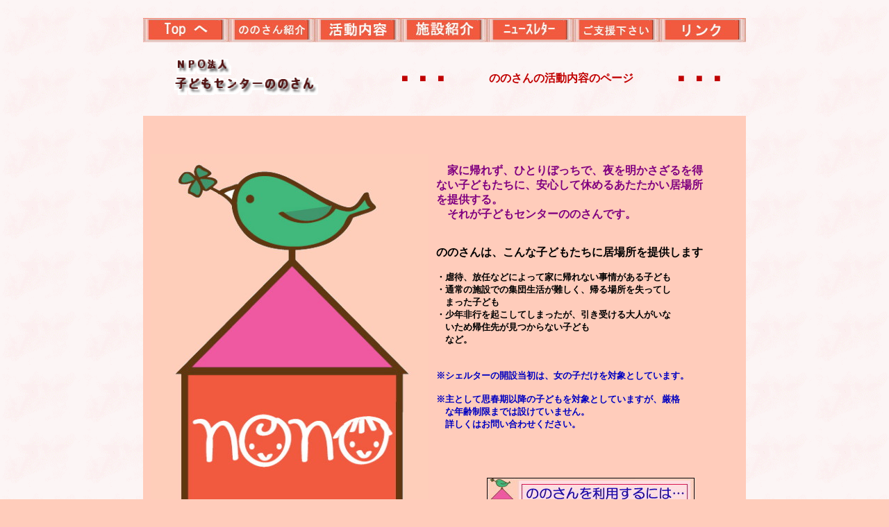

--- FILE ---
content_type: text/html
request_url: http://nonosan.org/katsudo.htm
body_size: 4213
content:
<HTML>
<HEAD>
<TITLE>�̂̂���̊������e</TITLE>
</HEAD>
<BODY BGCOLOR="#FFCCBB" BACKGROUND="gara-o.GIF">
�@<BR>
<CENTER><A HREF="index.htm"><IMG SRC="buttun0.JPG" WIDTH="124" HEIGHT="35" BORDER=0></A><A HREF="shokai.htm"><IMG SRC="buttun1.JPG" WIDTH="124" HEIGHT="35" BORDER=0></A><A HREF="katsudo.htm"><IMG SRC="buttun2.JPG" WIDTH="124" HEIGHT="35" BORDER=0></A><A HREF="shisetsu.htm"><IMG SRC="buttun3.JPG" WIDTH="124" HEIGHT="35" BORDER=0></A><A HREF="newsletter.htm"><IMG SRC="buttun4.JPG" WIDTH="124" HEIGHT="35" BORDER=0></A><A HREF="shien.htm"><IMG SRC="buttun5.JPG" WIDTH="124" HEIGHT="35" BORDER=0></A><A HREF="link.htm"><IMG SRC="buttun6.JPG" WIDTH="124" HEIGHT="35" BORDER=0></A></CENTER><BR>
<CENTER><IMG SRC="nonosan.GIF" ALIGN="center" WIDTH="224" HEIGHT="70">�@�@�@�@�@�@�@<FONT COLOR="#C00000"><B>���@���@���@�@�@�@�̂̂���̊������e�̃y�[�W�@�@�@�@���@���@��</B></FONT></CENTER><BR>
<TABLE align="center" WIDTH="868" HEIGHT="680" RULES="none" BGCOLOR="#FFCCBB">
  <TBODY>
    <TD align="center"width="420"><IMG SRC="ROGOTEST.JPG"></TD>
    <TD width="448">
<FONT COLOR="#800080"><B>�@�ƂɋA�ꂸ�A�ЂƂ�ڂ����ŁA��𖾂��������<BR>
�Ȃ��q�ǂ������ɁA���S���ċx�߂邠�����������ꏊ<BR>
��񋟂���B<BR>
�@���ꂪ�q�ǂ��Z���^�[�̂̂���ł��B</B></FONT><P>
�@<BR>
<B>�̂̂���́A����Ȏq�ǂ������ɋ��ꏊ��񋟂��܂�</B><P>
<B><FONT SIZE="2">�E�s�ҁA���C�Ȃǂɂ���ĉƂɋA��Ȃ��������q�ǂ�<BR>
�E�ʏ�̎{�݂ł̏W�c����������A�A��ꏊ�������Ă�<BR>
�@�܂����q�ǂ�<BR>
�E���N��s���N�����Ă��܂������A�����󂯂��l������<BR>
�@�����ߋA�Z�悪������Ȃ��q�ǂ�<BR>
�@�ȂǁB</FONT></B><P>
�@<BR>
<B><FONT SIZE="2" COLOR="#0000C0">���V�F���^�[�̊J�ݓ����́A���̎q������ΏۂƂ��Ă��܂��B<P>
����Ƃ��Ďv�t���ȍ~�̎q�ǂ���ΏۂƂ��Ă��܂����A���i<BR>
�@�ȔN����܂ł݂͐��Ă��܂���B<BR>
�@�ڂ����͂��₢���킹���������B</FONT></B><P>
<BR>
�@<P>
<CENTER><A HREF="chart.htm" TARGET="_blank"><IMG SRC="riyouchart.JPG" BORDER=0></A></CENTER><BR>
<CENTER><B><FONT SIZE="2" COLOR="#400040">�u�̂̂���v���p�̗���̂���܂�</FONT></B></CENTER><P>
    </TD>
    </TR>
   </TBODY>
</TABLE>
�@<P>


<TABLE align="center" WIDTH="430" HEIGHT="700" RULES="none" BGCOLOR="#FFCCBB">
  <TBODY>
    <TD width="430">
<B>�@���@�̂̂���@�����@(2025.6.22 ���݁j</B><P>
<FONT SIZE="2">�@�@<B>�� �� ��</B>�@���ې�H<BR>
�@�@<B>��������</B>�@�˖�R���q�E�ēc����<BR>
�@�@<B>���@�@��</B>�@�L��x�q�E�Β˂�����<BR>
<B>�@�@�@�@</B>�@�@�@�Y�c��v�E��{�䂫��<BR>
�@�@<B>�ā@�@��</B>�@�����肩�E���V���</FONT><P>
<B>�@���@�̂̂���@�ݗ���ӏ�</B><P>
�@�@<A HREF="shushisho.pdf" TARGET="_blank"><FONT SIZE="2">�����c�������@�l�q�ǂ��Z���^�[�̂̂���ݗ���|��</FONT></A><P>
<B>�@���@�̂̂���@�ݎؑΏƕ\�̌���</B><P>
<FONT SIZE="2">�@�@�@�����c���������i�@��28����2�̋K��ɂ��A<br>
�@�@�@�ݎؑΏƕ\���������܂�</FONT><P>
�@�@<A HREF="taishaku2017.pdf" TARGET="_blank"><FONT SIZE="2">�E2017�N�x�@�ݎؑΏƕ\</FONT></A><Br>
�@�@<A HREF="taishaku2018.pdf" TARGET="_blank"><FONT SIZE="2">�E2018�N�x�@�ݎؑΏƕ\</FONT></A><br>
�@�@<A HREF="taishaku2019.pdf" TARGET="_blank"><FONT SIZE="2">�E2019�N�x�@�ݎؑΏƕ\</FONT></A><br>
�@�@<A HREF="taishaku2020.pdf" TARGET="_blank"><FONT SIZE="2">�E2020�N�x�@�ݎؑΏƕ\</FONT></A><br>
�@�@<A HREF="taishaku2021.pdf" TARGET="_blank"><FONT SIZE="2">�E2021�N�x�@�ݎؑΏƕ\</FONT></A><br>
�@�@<A HREF="taishaku2022.pdf" TARGET="_blank"><FONT SIZE="2">�E2022�N�x�@�ݎؑΏƕ\</FONT></A><br>
�@�@<A HREF="taishaku2023.pdf" TARGET="_blank"><FONT SIZE="2">�E2023�N�x�@�ݎؑΏƕ\</FONT></A><br>
�@�@<A HREF="taishaku2024.pdf" TARGET="_blank"><FONT SIZE="2">�E2024�N�x�@�ݎؑΏƕ\</FONT></A><P>
<B>�@���@�ݗ�������u���O�i����܂ł̊����o�߁j</B><P>
�@�@<A HREF="http://blog.livedoor.jp/childshelter/" TARGET="_blank"><IMG SRC="burogu.JPG" WIDTH="120" HEIGHT="57" BORDER=0></A>�@<A HREF="http://blog.livedoor.jp/childshelter/" TARGET="_blank"><FONT SIZE="2" COLOR="#000000"><FONT SIZE="2">�̂̂���ݗ���������o�[�̃u���O</FONT></FONT></A><P>
    </TD>
    </TR>
   </TBODY>
</TABLE><P>
<FONT SIZE="1"><CENTER>NPO�@�l�@�q�ǂ��Z���^�[�̂̂���@�����ǁ@��604-0863�@���s�s������b��81�@�݂₱�r���Q�K</CENTER>
<CENTER>�d�b�@075-254-8331�@FAX�@075-254-8332</CENTER>
</FONT>


</BODY>
</HTML>
